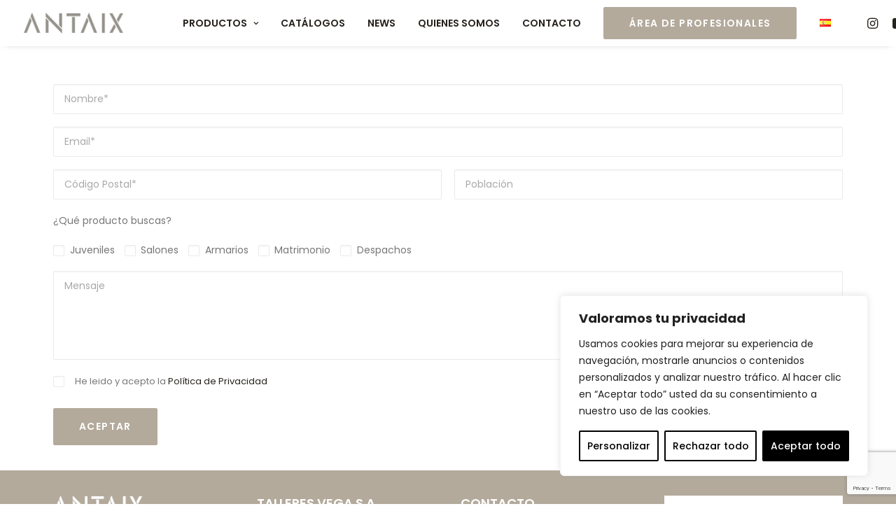

--- FILE ---
content_type: text/html; charset=utf-8
request_url: https://www.google.com/recaptcha/api2/anchor?ar=1&k=6LfEddUpAAAAAAB6t7qYlm2SghXyCZmrmNKZssAp&co=aHR0cHM6Ly9hbnRhaXguY29tOjQ0Mw..&hl=en&v=PoyoqOPhxBO7pBk68S4YbpHZ&size=invisible&anchor-ms=20000&execute-ms=30000&cb=e11e3cg32wzl
body_size: 48577
content:
<!DOCTYPE HTML><html dir="ltr" lang="en"><head><meta http-equiv="Content-Type" content="text/html; charset=UTF-8">
<meta http-equiv="X-UA-Compatible" content="IE=edge">
<title>reCAPTCHA</title>
<style type="text/css">
/* cyrillic-ext */
@font-face {
  font-family: 'Roboto';
  font-style: normal;
  font-weight: 400;
  font-stretch: 100%;
  src: url(//fonts.gstatic.com/s/roboto/v48/KFO7CnqEu92Fr1ME7kSn66aGLdTylUAMa3GUBHMdazTgWw.woff2) format('woff2');
  unicode-range: U+0460-052F, U+1C80-1C8A, U+20B4, U+2DE0-2DFF, U+A640-A69F, U+FE2E-FE2F;
}
/* cyrillic */
@font-face {
  font-family: 'Roboto';
  font-style: normal;
  font-weight: 400;
  font-stretch: 100%;
  src: url(//fonts.gstatic.com/s/roboto/v48/KFO7CnqEu92Fr1ME7kSn66aGLdTylUAMa3iUBHMdazTgWw.woff2) format('woff2');
  unicode-range: U+0301, U+0400-045F, U+0490-0491, U+04B0-04B1, U+2116;
}
/* greek-ext */
@font-face {
  font-family: 'Roboto';
  font-style: normal;
  font-weight: 400;
  font-stretch: 100%;
  src: url(//fonts.gstatic.com/s/roboto/v48/KFO7CnqEu92Fr1ME7kSn66aGLdTylUAMa3CUBHMdazTgWw.woff2) format('woff2');
  unicode-range: U+1F00-1FFF;
}
/* greek */
@font-face {
  font-family: 'Roboto';
  font-style: normal;
  font-weight: 400;
  font-stretch: 100%;
  src: url(//fonts.gstatic.com/s/roboto/v48/KFO7CnqEu92Fr1ME7kSn66aGLdTylUAMa3-UBHMdazTgWw.woff2) format('woff2');
  unicode-range: U+0370-0377, U+037A-037F, U+0384-038A, U+038C, U+038E-03A1, U+03A3-03FF;
}
/* math */
@font-face {
  font-family: 'Roboto';
  font-style: normal;
  font-weight: 400;
  font-stretch: 100%;
  src: url(//fonts.gstatic.com/s/roboto/v48/KFO7CnqEu92Fr1ME7kSn66aGLdTylUAMawCUBHMdazTgWw.woff2) format('woff2');
  unicode-range: U+0302-0303, U+0305, U+0307-0308, U+0310, U+0312, U+0315, U+031A, U+0326-0327, U+032C, U+032F-0330, U+0332-0333, U+0338, U+033A, U+0346, U+034D, U+0391-03A1, U+03A3-03A9, U+03B1-03C9, U+03D1, U+03D5-03D6, U+03F0-03F1, U+03F4-03F5, U+2016-2017, U+2034-2038, U+203C, U+2040, U+2043, U+2047, U+2050, U+2057, U+205F, U+2070-2071, U+2074-208E, U+2090-209C, U+20D0-20DC, U+20E1, U+20E5-20EF, U+2100-2112, U+2114-2115, U+2117-2121, U+2123-214F, U+2190, U+2192, U+2194-21AE, U+21B0-21E5, U+21F1-21F2, U+21F4-2211, U+2213-2214, U+2216-22FF, U+2308-230B, U+2310, U+2319, U+231C-2321, U+2336-237A, U+237C, U+2395, U+239B-23B7, U+23D0, U+23DC-23E1, U+2474-2475, U+25AF, U+25B3, U+25B7, U+25BD, U+25C1, U+25CA, U+25CC, U+25FB, U+266D-266F, U+27C0-27FF, U+2900-2AFF, U+2B0E-2B11, U+2B30-2B4C, U+2BFE, U+3030, U+FF5B, U+FF5D, U+1D400-1D7FF, U+1EE00-1EEFF;
}
/* symbols */
@font-face {
  font-family: 'Roboto';
  font-style: normal;
  font-weight: 400;
  font-stretch: 100%;
  src: url(//fonts.gstatic.com/s/roboto/v48/KFO7CnqEu92Fr1ME7kSn66aGLdTylUAMaxKUBHMdazTgWw.woff2) format('woff2');
  unicode-range: U+0001-000C, U+000E-001F, U+007F-009F, U+20DD-20E0, U+20E2-20E4, U+2150-218F, U+2190, U+2192, U+2194-2199, U+21AF, U+21E6-21F0, U+21F3, U+2218-2219, U+2299, U+22C4-22C6, U+2300-243F, U+2440-244A, U+2460-24FF, U+25A0-27BF, U+2800-28FF, U+2921-2922, U+2981, U+29BF, U+29EB, U+2B00-2BFF, U+4DC0-4DFF, U+FFF9-FFFB, U+10140-1018E, U+10190-1019C, U+101A0, U+101D0-101FD, U+102E0-102FB, U+10E60-10E7E, U+1D2C0-1D2D3, U+1D2E0-1D37F, U+1F000-1F0FF, U+1F100-1F1AD, U+1F1E6-1F1FF, U+1F30D-1F30F, U+1F315, U+1F31C, U+1F31E, U+1F320-1F32C, U+1F336, U+1F378, U+1F37D, U+1F382, U+1F393-1F39F, U+1F3A7-1F3A8, U+1F3AC-1F3AF, U+1F3C2, U+1F3C4-1F3C6, U+1F3CA-1F3CE, U+1F3D4-1F3E0, U+1F3ED, U+1F3F1-1F3F3, U+1F3F5-1F3F7, U+1F408, U+1F415, U+1F41F, U+1F426, U+1F43F, U+1F441-1F442, U+1F444, U+1F446-1F449, U+1F44C-1F44E, U+1F453, U+1F46A, U+1F47D, U+1F4A3, U+1F4B0, U+1F4B3, U+1F4B9, U+1F4BB, U+1F4BF, U+1F4C8-1F4CB, U+1F4D6, U+1F4DA, U+1F4DF, U+1F4E3-1F4E6, U+1F4EA-1F4ED, U+1F4F7, U+1F4F9-1F4FB, U+1F4FD-1F4FE, U+1F503, U+1F507-1F50B, U+1F50D, U+1F512-1F513, U+1F53E-1F54A, U+1F54F-1F5FA, U+1F610, U+1F650-1F67F, U+1F687, U+1F68D, U+1F691, U+1F694, U+1F698, U+1F6AD, U+1F6B2, U+1F6B9-1F6BA, U+1F6BC, U+1F6C6-1F6CF, U+1F6D3-1F6D7, U+1F6E0-1F6EA, U+1F6F0-1F6F3, U+1F6F7-1F6FC, U+1F700-1F7FF, U+1F800-1F80B, U+1F810-1F847, U+1F850-1F859, U+1F860-1F887, U+1F890-1F8AD, U+1F8B0-1F8BB, U+1F8C0-1F8C1, U+1F900-1F90B, U+1F93B, U+1F946, U+1F984, U+1F996, U+1F9E9, U+1FA00-1FA6F, U+1FA70-1FA7C, U+1FA80-1FA89, U+1FA8F-1FAC6, U+1FACE-1FADC, U+1FADF-1FAE9, U+1FAF0-1FAF8, U+1FB00-1FBFF;
}
/* vietnamese */
@font-face {
  font-family: 'Roboto';
  font-style: normal;
  font-weight: 400;
  font-stretch: 100%;
  src: url(//fonts.gstatic.com/s/roboto/v48/KFO7CnqEu92Fr1ME7kSn66aGLdTylUAMa3OUBHMdazTgWw.woff2) format('woff2');
  unicode-range: U+0102-0103, U+0110-0111, U+0128-0129, U+0168-0169, U+01A0-01A1, U+01AF-01B0, U+0300-0301, U+0303-0304, U+0308-0309, U+0323, U+0329, U+1EA0-1EF9, U+20AB;
}
/* latin-ext */
@font-face {
  font-family: 'Roboto';
  font-style: normal;
  font-weight: 400;
  font-stretch: 100%;
  src: url(//fonts.gstatic.com/s/roboto/v48/KFO7CnqEu92Fr1ME7kSn66aGLdTylUAMa3KUBHMdazTgWw.woff2) format('woff2');
  unicode-range: U+0100-02BA, U+02BD-02C5, U+02C7-02CC, U+02CE-02D7, U+02DD-02FF, U+0304, U+0308, U+0329, U+1D00-1DBF, U+1E00-1E9F, U+1EF2-1EFF, U+2020, U+20A0-20AB, U+20AD-20C0, U+2113, U+2C60-2C7F, U+A720-A7FF;
}
/* latin */
@font-face {
  font-family: 'Roboto';
  font-style: normal;
  font-weight: 400;
  font-stretch: 100%;
  src: url(//fonts.gstatic.com/s/roboto/v48/KFO7CnqEu92Fr1ME7kSn66aGLdTylUAMa3yUBHMdazQ.woff2) format('woff2');
  unicode-range: U+0000-00FF, U+0131, U+0152-0153, U+02BB-02BC, U+02C6, U+02DA, U+02DC, U+0304, U+0308, U+0329, U+2000-206F, U+20AC, U+2122, U+2191, U+2193, U+2212, U+2215, U+FEFF, U+FFFD;
}
/* cyrillic-ext */
@font-face {
  font-family: 'Roboto';
  font-style: normal;
  font-weight: 500;
  font-stretch: 100%;
  src: url(//fonts.gstatic.com/s/roboto/v48/KFO7CnqEu92Fr1ME7kSn66aGLdTylUAMa3GUBHMdazTgWw.woff2) format('woff2');
  unicode-range: U+0460-052F, U+1C80-1C8A, U+20B4, U+2DE0-2DFF, U+A640-A69F, U+FE2E-FE2F;
}
/* cyrillic */
@font-face {
  font-family: 'Roboto';
  font-style: normal;
  font-weight: 500;
  font-stretch: 100%;
  src: url(//fonts.gstatic.com/s/roboto/v48/KFO7CnqEu92Fr1ME7kSn66aGLdTylUAMa3iUBHMdazTgWw.woff2) format('woff2');
  unicode-range: U+0301, U+0400-045F, U+0490-0491, U+04B0-04B1, U+2116;
}
/* greek-ext */
@font-face {
  font-family: 'Roboto';
  font-style: normal;
  font-weight: 500;
  font-stretch: 100%;
  src: url(//fonts.gstatic.com/s/roboto/v48/KFO7CnqEu92Fr1ME7kSn66aGLdTylUAMa3CUBHMdazTgWw.woff2) format('woff2');
  unicode-range: U+1F00-1FFF;
}
/* greek */
@font-face {
  font-family: 'Roboto';
  font-style: normal;
  font-weight: 500;
  font-stretch: 100%;
  src: url(//fonts.gstatic.com/s/roboto/v48/KFO7CnqEu92Fr1ME7kSn66aGLdTylUAMa3-UBHMdazTgWw.woff2) format('woff2');
  unicode-range: U+0370-0377, U+037A-037F, U+0384-038A, U+038C, U+038E-03A1, U+03A3-03FF;
}
/* math */
@font-face {
  font-family: 'Roboto';
  font-style: normal;
  font-weight: 500;
  font-stretch: 100%;
  src: url(//fonts.gstatic.com/s/roboto/v48/KFO7CnqEu92Fr1ME7kSn66aGLdTylUAMawCUBHMdazTgWw.woff2) format('woff2');
  unicode-range: U+0302-0303, U+0305, U+0307-0308, U+0310, U+0312, U+0315, U+031A, U+0326-0327, U+032C, U+032F-0330, U+0332-0333, U+0338, U+033A, U+0346, U+034D, U+0391-03A1, U+03A3-03A9, U+03B1-03C9, U+03D1, U+03D5-03D6, U+03F0-03F1, U+03F4-03F5, U+2016-2017, U+2034-2038, U+203C, U+2040, U+2043, U+2047, U+2050, U+2057, U+205F, U+2070-2071, U+2074-208E, U+2090-209C, U+20D0-20DC, U+20E1, U+20E5-20EF, U+2100-2112, U+2114-2115, U+2117-2121, U+2123-214F, U+2190, U+2192, U+2194-21AE, U+21B0-21E5, U+21F1-21F2, U+21F4-2211, U+2213-2214, U+2216-22FF, U+2308-230B, U+2310, U+2319, U+231C-2321, U+2336-237A, U+237C, U+2395, U+239B-23B7, U+23D0, U+23DC-23E1, U+2474-2475, U+25AF, U+25B3, U+25B7, U+25BD, U+25C1, U+25CA, U+25CC, U+25FB, U+266D-266F, U+27C0-27FF, U+2900-2AFF, U+2B0E-2B11, U+2B30-2B4C, U+2BFE, U+3030, U+FF5B, U+FF5D, U+1D400-1D7FF, U+1EE00-1EEFF;
}
/* symbols */
@font-face {
  font-family: 'Roboto';
  font-style: normal;
  font-weight: 500;
  font-stretch: 100%;
  src: url(//fonts.gstatic.com/s/roboto/v48/KFO7CnqEu92Fr1ME7kSn66aGLdTylUAMaxKUBHMdazTgWw.woff2) format('woff2');
  unicode-range: U+0001-000C, U+000E-001F, U+007F-009F, U+20DD-20E0, U+20E2-20E4, U+2150-218F, U+2190, U+2192, U+2194-2199, U+21AF, U+21E6-21F0, U+21F3, U+2218-2219, U+2299, U+22C4-22C6, U+2300-243F, U+2440-244A, U+2460-24FF, U+25A0-27BF, U+2800-28FF, U+2921-2922, U+2981, U+29BF, U+29EB, U+2B00-2BFF, U+4DC0-4DFF, U+FFF9-FFFB, U+10140-1018E, U+10190-1019C, U+101A0, U+101D0-101FD, U+102E0-102FB, U+10E60-10E7E, U+1D2C0-1D2D3, U+1D2E0-1D37F, U+1F000-1F0FF, U+1F100-1F1AD, U+1F1E6-1F1FF, U+1F30D-1F30F, U+1F315, U+1F31C, U+1F31E, U+1F320-1F32C, U+1F336, U+1F378, U+1F37D, U+1F382, U+1F393-1F39F, U+1F3A7-1F3A8, U+1F3AC-1F3AF, U+1F3C2, U+1F3C4-1F3C6, U+1F3CA-1F3CE, U+1F3D4-1F3E0, U+1F3ED, U+1F3F1-1F3F3, U+1F3F5-1F3F7, U+1F408, U+1F415, U+1F41F, U+1F426, U+1F43F, U+1F441-1F442, U+1F444, U+1F446-1F449, U+1F44C-1F44E, U+1F453, U+1F46A, U+1F47D, U+1F4A3, U+1F4B0, U+1F4B3, U+1F4B9, U+1F4BB, U+1F4BF, U+1F4C8-1F4CB, U+1F4D6, U+1F4DA, U+1F4DF, U+1F4E3-1F4E6, U+1F4EA-1F4ED, U+1F4F7, U+1F4F9-1F4FB, U+1F4FD-1F4FE, U+1F503, U+1F507-1F50B, U+1F50D, U+1F512-1F513, U+1F53E-1F54A, U+1F54F-1F5FA, U+1F610, U+1F650-1F67F, U+1F687, U+1F68D, U+1F691, U+1F694, U+1F698, U+1F6AD, U+1F6B2, U+1F6B9-1F6BA, U+1F6BC, U+1F6C6-1F6CF, U+1F6D3-1F6D7, U+1F6E0-1F6EA, U+1F6F0-1F6F3, U+1F6F7-1F6FC, U+1F700-1F7FF, U+1F800-1F80B, U+1F810-1F847, U+1F850-1F859, U+1F860-1F887, U+1F890-1F8AD, U+1F8B0-1F8BB, U+1F8C0-1F8C1, U+1F900-1F90B, U+1F93B, U+1F946, U+1F984, U+1F996, U+1F9E9, U+1FA00-1FA6F, U+1FA70-1FA7C, U+1FA80-1FA89, U+1FA8F-1FAC6, U+1FACE-1FADC, U+1FADF-1FAE9, U+1FAF0-1FAF8, U+1FB00-1FBFF;
}
/* vietnamese */
@font-face {
  font-family: 'Roboto';
  font-style: normal;
  font-weight: 500;
  font-stretch: 100%;
  src: url(//fonts.gstatic.com/s/roboto/v48/KFO7CnqEu92Fr1ME7kSn66aGLdTylUAMa3OUBHMdazTgWw.woff2) format('woff2');
  unicode-range: U+0102-0103, U+0110-0111, U+0128-0129, U+0168-0169, U+01A0-01A1, U+01AF-01B0, U+0300-0301, U+0303-0304, U+0308-0309, U+0323, U+0329, U+1EA0-1EF9, U+20AB;
}
/* latin-ext */
@font-face {
  font-family: 'Roboto';
  font-style: normal;
  font-weight: 500;
  font-stretch: 100%;
  src: url(//fonts.gstatic.com/s/roboto/v48/KFO7CnqEu92Fr1ME7kSn66aGLdTylUAMa3KUBHMdazTgWw.woff2) format('woff2');
  unicode-range: U+0100-02BA, U+02BD-02C5, U+02C7-02CC, U+02CE-02D7, U+02DD-02FF, U+0304, U+0308, U+0329, U+1D00-1DBF, U+1E00-1E9F, U+1EF2-1EFF, U+2020, U+20A0-20AB, U+20AD-20C0, U+2113, U+2C60-2C7F, U+A720-A7FF;
}
/* latin */
@font-face {
  font-family: 'Roboto';
  font-style: normal;
  font-weight: 500;
  font-stretch: 100%;
  src: url(//fonts.gstatic.com/s/roboto/v48/KFO7CnqEu92Fr1ME7kSn66aGLdTylUAMa3yUBHMdazQ.woff2) format('woff2');
  unicode-range: U+0000-00FF, U+0131, U+0152-0153, U+02BB-02BC, U+02C6, U+02DA, U+02DC, U+0304, U+0308, U+0329, U+2000-206F, U+20AC, U+2122, U+2191, U+2193, U+2212, U+2215, U+FEFF, U+FFFD;
}
/* cyrillic-ext */
@font-face {
  font-family: 'Roboto';
  font-style: normal;
  font-weight: 900;
  font-stretch: 100%;
  src: url(//fonts.gstatic.com/s/roboto/v48/KFO7CnqEu92Fr1ME7kSn66aGLdTylUAMa3GUBHMdazTgWw.woff2) format('woff2');
  unicode-range: U+0460-052F, U+1C80-1C8A, U+20B4, U+2DE0-2DFF, U+A640-A69F, U+FE2E-FE2F;
}
/* cyrillic */
@font-face {
  font-family: 'Roboto';
  font-style: normal;
  font-weight: 900;
  font-stretch: 100%;
  src: url(//fonts.gstatic.com/s/roboto/v48/KFO7CnqEu92Fr1ME7kSn66aGLdTylUAMa3iUBHMdazTgWw.woff2) format('woff2');
  unicode-range: U+0301, U+0400-045F, U+0490-0491, U+04B0-04B1, U+2116;
}
/* greek-ext */
@font-face {
  font-family: 'Roboto';
  font-style: normal;
  font-weight: 900;
  font-stretch: 100%;
  src: url(//fonts.gstatic.com/s/roboto/v48/KFO7CnqEu92Fr1ME7kSn66aGLdTylUAMa3CUBHMdazTgWw.woff2) format('woff2');
  unicode-range: U+1F00-1FFF;
}
/* greek */
@font-face {
  font-family: 'Roboto';
  font-style: normal;
  font-weight: 900;
  font-stretch: 100%;
  src: url(//fonts.gstatic.com/s/roboto/v48/KFO7CnqEu92Fr1ME7kSn66aGLdTylUAMa3-UBHMdazTgWw.woff2) format('woff2');
  unicode-range: U+0370-0377, U+037A-037F, U+0384-038A, U+038C, U+038E-03A1, U+03A3-03FF;
}
/* math */
@font-face {
  font-family: 'Roboto';
  font-style: normal;
  font-weight: 900;
  font-stretch: 100%;
  src: url(//fonts.gstatic.com/s/roboto/v48/KFO7CnqEu92Fr1ME7kSn66aGLdTylUAMawCUBHMdazTgWw.woff2) format('woff2');
  unicode-range: U+0302-0303, U+0305, U+0307-0308, U+0310, U+0312, U+0315, U+031A, U+0326-0327, U+032C, U+032F-0330, U+0332-0333, U+0338, U+033A, U+0346, U+034D, U+0391-03A1, U+03A3-03A9, U+03B1-03C9, U+03D1, U+03D5-03D6, U+03F0-03F1, U+03F4-03F5, U+2016-2017, U+2034-2038, U+203C, U+2040, U+2043, U+2047, U+2050, U+2057, U+205F, U+2070-2071, U+2074-208E, U+2090-209C, U+20D0-20DC, U+20E1, U+20E5-20EF, U+2100-2112, U+2114-2115, U+2117-2121, U+2123-214F, U+2190, U+2192, U+2194-21AE, U+21B0-21E5, U+21F1-21F2, U+21F4-2211, U+2213-2214, U+2216-22FF, U+2308-230B, U+2310, U+2319, U+231C-2321, U+2336-237A, U+237C, U+2395, U+239B-23B7, U+23D0, U+23DC-23E1, U+2474-2475, U+25AF, U+25B3, U+25B7, U+25BD, U+25C1, U+25CA, U+25CC, U+25FB, U+266D-266F, U+27C0-27FF, U+2900-2AFF, U+2B0E-2B11, U+2B30-2B4C, U+2BFE, U+3030, U+FF5B, U+FF5D, U+1D400-1D7FF, U+1EE00-1EEFF;
}
/* symbols */
@font-face {
  font-family: 'Roboto';
  font-style: normal;
  font-weight: 900;
  font-stretch: 100%;
  src: url(//fonts.gstatic.com/s/roboto/v48/KFO7CnqEu92Fr1ME7kSn66aGLdTylUAMaxKUBHMdazTgWw.woff2) format('woff2');
  unicode-range: U+0001-000C, U+000E-001F, U+007F-009F, U+20DD-20E0, U+20E2-20E4, U+2150-218F, U+2190, U+2192, U+2194-2199, U+21AF, U+21E6-21F0, U+21F3, U+2218-2219, U+2299, U+22C4-22C6, U+2300-243F, U+2440-244A, U+2460-24FF, U+25A0-27BF, U+2800-28FF, U+2921-2922, U+2981, U+29BF, U+29EB, U+2B00-2BFF, U+4DC0-4DFF, U+FFF9-FFFB, U+10140-1018E, U+10190-1019C, U+101A0, U+101D0-101FD, U+102E0-102FB, U+10E60-10E7E, U+1D2C0-1D2D3, U+1D2E0-1D37F, U+1F000-1F0FF, U+1F100-1F1AD, U+1F1E6-1F1FF, U+1F30D-1F30F, U+1F315, U+1F31C, U+1F31E, U+1F320-1F32C, U+1F336, U+1F378, U+1F37D, U+1F382, U+1F393-1F39F, U+1F3A7-1F3A8, U+1F3AC-1F3AF, U+1F3C2, U+1F3C4-1F3C6, U+1F3CA-1F3CE, U+1F3D4-1F3E0, U+1F3ED, U+1F3F1-1F3F3, U+1F3F5-1F3F7, U+1F408, U+1F415, U+1F41F, U+1F426, U+1F43F, U+1F441-1F442, U+1F444, U+1F446-1F449, U+1F44C-1F44E, U+1F453, U+1F46A, U+1F47D, U+1F4A3, U+1F4B0, U+1F4B3, U+1F4B9, U+1F4BB, U+1F4BF, U+1F4C8-1F4CB, U+1F4D6, U+1F4DA, U+1F4DF, U+1F4E3-1F4E6, U+1F4EA-1F4ED, U+1F4F7, U+1F4F9-1F4FB, U+1F4FD-1F4FE, U+1F503, U+1F507-1F50B, U+1F50D, U+1F512-1F513, U+1F53E-1F54A, U+1F54F-1F5FA, U+1F610, U+1F650-1F67F, U+1F687, U+1F68D, U+1F691, U+1F694, U+1F698, U+1F6AD, U+1F6B2, U+1F6B9-1F6BA, U+1F6BC, U+1F6C6-1F6CF, U+1F6D3-1F6D7, U+1F6E0-1F6EA, U+1F6F0-1F6F3, U+1F6F7-1F6FC, U+1F700-1F7FF, U+1F800-1F80B, U+1F810-1F847, U+1F850-1F859, U+1F860-1F887, U+1F890-1F8AD, U+1F8B0-1F8BB, U+1F8C0-1F8C1, U+1F900-1F90B, U+1F93B, U+1F946, U+1F984, U+1F996, U+1F9E9, U+1FA00-1FA6F, U+1FA70-1FA7C, U+1FA80-1FA89, U+1FA8F-1FAC6, U+1FACE-1FADC, U+1FADF-1FAE9, U+1FAF0-1FAF8, U+1FB00-1FBFF;
}
/* vietnamese */
@font-face {
  font-family: 'Roboto';
  font-style: normal;
  font-weight: 900;
  font-stretch: 100%;
  src: url(//fonts.gstatic.com/s/roboto/v48/KFO7CnqEu92Fr1ME7kSn66aGLdTylUAMa3OUBHMdazTgWw.woff2) format('woff2');
  unicode-range: U+0102-0103, U+0110-0111, U+0128-0129, U+0168-0169, U+01A0-01A1, U+01AF-01B0, U+0300-0301, U+0303-0304, U+0308-0309, U+0323, U+0329, U+1EA0-1EF9, U+20AB;
}
/* latin-ext */
@font-face {
  font-family: 'Roboto';
  font-style: normal;
  font-weight: 900;
  font-stretch: 100%;
  src: url(//fonts.gstatic.com/s/roboto/v48/KFO7CnqEu92Fr1ME7kSn66aGLdTylUAMa3KUBHMdazTgWw.woff2) format('woff2');
  unicode-range: U+0100-02BA, U+02BD-02C5, U+02C7-02CC, U+02CE-02D7, U+02DD-02FF, U+0304, U+0308, U+0329, U+1D00-1DBF, U+1E00-1E9F, U+1EF2-1EFF, U+2020, U+20A0-20AB, U+20AD-20C0, U+2113, U+2C60-2C7F, U+A720-A7FF;
}
/* latin */
@font-face {
  font-family: 'Roboto';
  font-style: normal;
  font-weight: 900;
  font-stretch: 100%;
  src: url(//fonts.gstatic.com/s/roboto/v48/KFO7CnqEu92Fr1ME7kSn66aGLdTylUAMa3yUBHMdazQ.woff2) format('woff2');
  unicode-range: U+0000-00FF, U+0131, U+0152-0153, U+02BB-02BC, U+02C6, U+02DA, U+02DC, U+0304, U+0308, U+0329, U+2000-206F, U+20AC, U+2122, U+2191, U+2193, U+2212, U+2215, U+FEFF, U+FFFD;
}

</style>
<link rel="stylesheet" type="text/css" href="https://www.gstatic.com/recaptcha/releases/PoyoqOPhxBO7pBk68S4YbpHZ/styles__ltr.css">
<script nonce="-dIRYIvazWGI8b7IZLUpNg" type="text/javascript">window['__recaptcha_api'] = 'https://www.google.com/recaptcha/api2/';</script>
<script type="text/javascript" src="https://www.gstatic.com/recaptcha/releases/PoyoqOPhxBO7pBk68S4YbpHZ/recaptcha__en.js" nonce="-dIRYIvazWGI8b7IZLUpNg">
      
    </script></head>
<body><div id="rc-anchor-alert" class="rc-anchor-alert"></div>
<input type="hidden" id="recaptcha-token" value="[base64]">
<script type="text/javascript" nonce="-dIRYIvazWGI8b7IZLUpNg">
      recaptcha.anchor.Main.init("[\x22ainput\x22,[\x22bgdata\x22,\x22\x22,\[base64]/[base64]/[base64]/[base64]/cjw8ejpyPj4+eil9Y2F0Y2gobCl7dGhyb3cgbDt9fSxIPWZ1bmN0aW9uKHcsdCx6KXtpZih3PT0xOTR8fHc9PTIwOCl0LnZbd10/dC52W3ddLmNvbmNhdCh6KTp0LnZbd109b2Yoeix0KTtlbHNle2lmKHQuYkImJnchPTMxNylyZXR1cm47dz09NjZ8fHc9PTEyMnx8dz09NDcwfHx3PT00NHx8dz09NDE2fHx3PT0zOTd8fHc9PTQyMXx8dz09Njh8fHc9PTcwfHx3PT0xODQ/[base64]/[base64]/[base64]/bmV3IGRbVl0oSlswXSk6cD09Mj9uZXcgZFtWXShKWzBdLEpbMV0pOnA9PTM/bmV3IGRbVl0oSlswXSxKWzFdLEpbMl0pOnA9PTQ/[base64]/[base64]/[base64]/[base64]\x22,\[base64]\\u003d\x22,\x22wo07JsK6cVIdEMKEdsO5woY9TsK+QhvCmcKdwrTDr8OaJ8O5QxTDm8Kmw5zCiyXDscKjw5dhw4o0wqvDmsKfw7wXLD8CaMKfw54Uw6/[base64]/DpTjCnMOgw7VJIkLCjCnCjGlgwoxVw5J3w7dRS3tOwrkDD8OLw5l6wqpsEXzCkcOcw7/DicOHwrwSVTjDhhwFIcOwSsOIw78TwrrCksOLK8ORw4TDq2bDsSzCiFbCtHfDlMKSBEbDuQpnBmrChsOnwpnDh8Klwq/CkcO3wprDkDx9eCx1wpvDrxldY2oSB1spUsOcwpbClREFwo/Dnz1KwopHRMKuNMOrwqXCscO5RgnDncKXEVI8wofDicOHVwkFw49dc8Oqwp3Dg8Opwqc7w7Nrw5/Cl8KcCsO0K2kYLcOkwpozwrDCucKZXMOXwrfDh3zDtsK7aMKyUcK0w4Jxw4XDhTpqw5LDnsO8w4fDklHCl8OndsK6JkVUMzgFZxNew5toc8K1CsO2w4DCrMOBw7PDqxXDlMKuAmLCsELCtsOiwo50Gxsgwr10w6ZSw43CscOpw6rDu8KZRMOyE3UQw6IQwrZswo4Nw7/[base64]/[base64]/[base64]/[base64]/CghwLUsKmYMOYwqTCsHxRQynDl2NtWsKWTMKDw69yeAfCjsK8SxNvG1t/[base64]/[base64]/Z8KXYlfDn8KWcm3DnMK3w5JQCF91O8OgF8KJGj95EXPDukbCsA88w7zDosK2woNIcQDCrWtwP8K/w7/Cmw/[base64]/DHIHY8OhHcKJD0vChcOqMxYhOsOewq9QDGfDqXtpw5o+W8KwGnQJw6fDu1bDlcK/wrMyDMOLwoXCpG0qw6FeSMOjPk3CnVfDuFIPTSDCmsODwrnDvCMHeU8NIMONwpAwwrJPw5/[base64]/[base64]/CiMKAA8O+SsOmU8OwwpbCiG3DjndGwonCgl9QLx1wwr5iR008wqbComfDs8K4K8OpKMOJLMO9w7bCo8KaQ8Kswq3CmsOdO8Opw5rCjsOYEyrDgnLCvHbDiA4mbTgawpTDjw7CuMOVw47CnMOowohDb8KIwqtKOhp8w6Zbw7RTw6PDmXxUwqLChhIDMcOzwpbCi8K3RA/CusOWLsKZGsKrKkoVbHPDscKTS8Knw559w7bClRxSwrsyw5DClcKzS2BqRzEbwrvDhTbCo0XCnnbDncO+O8KEwrHDqCTDocODZDDDtUd2w4QxGsKHwonDssKaKMOmwq/Du8KJGWTCqF/CvCvCvHvDlg8Aw44idMKjZMO7w6V9ecOowqDDusK7w6YPV3DDq8OnB2plBMOSQ8OJByTCoUPDkMOUw7wpOkHCtidLwqQ4LcOBWEFTwrvCj8OBC8KNwr/DkytREcKOci4DacKTYiPDpsK3c27DiMKlwqBZLMK1w6LDuMORFX4Kfx/DqVE5T8KEcijCpMOTwrrCoMOiP8KGw61RZsKwesK7TzA2IBvCrzt7w6xxwrnDkcOWV8KAfsOSXHRfZAvCmA0NwrXCvnLDvD9leRg2w4xRVsK8w5N/bh/Cl8O8PcKka8Opb8KPWWFXPzDDgUXDj8O+UsKcX8Ofw63ChTDCncOXTjYQHW3CgsKvX0wTfEAFJcKOw63DjBTCrBfDrDwQwo8GwpXDgS/CihoHUcOLw7PDlm/Cp8KUdx3CvSRIwpTDq8OYwodNw6U1Y8ONwqLDvMOTPk19bD3CkBALwrwcwpRHMcKew4nDtcO0w5YEwqkMfXtGY0zDksK+GTnCnMOlT8OMDi7CgcK0wpXDqcOuO8KSwoY6VVUdwqfDq8OTfVzCocO/[base64]/CosO1w6pBVATCjMO6wrw/VsKudh1UFcKAJD9Zw6tzP8OaAC1eX8OewoBGHcKlQTXCl1cUwqdTwqbDicK7w7jCvXLDt8K7YMK6wrHCv8OudjXDnsKVwqrCuhHCuFo3w7DDgFwkw5FuPCrCkcK0w4bDmmPCpzbChcOPwrkYw4NKw6YHwoctwp3DmyluDsOJMsOSw6LCoy5Jw49XwqgPdMOMwp/[base64]/w5Vvw4nDqcOqDUDCt1N/wpvDsBoiHmUtCMKFVsK1TTRCw4nCrFhjw7TCpCp0e8K2SyHCk8OXw5MKwq9twrsTw7zChsK/[base64]/KmB1w5QmG37DuMKiwrVtYsKiEsO8w4vDgCTCjSnDmDxRBsKiMsOTwo3DgH7DgzpKdDrDvT01w7xFw6RHw7HCokDDosOEMxzDmMOWwolkHMKywrTDmFfCvMK2wp0nw5Aad8KMIMOAEcKBYsKRPMOjc0TCmmDChcOnw4vCtiTCtxsAw4MvH1/DsMKzw5LDkcOjcGXDjR/DjsKGw53DhX1Hd8K3w5d1w4fDhDjDuMK2w7oMwp80KGHDsxB/Yi3DgcKiesOURMORwqrCsz11YsOsw5t0w4PCtVxiI8KhwrElwpXDvMK9w6l/wpwpOyplwpw2YkjCjMO8woVXw5bDty4QwoUcUQdbXHDCjn5twp3DhcKfecKNH8OmT1vCu8K1w7DDqMKvw7VGwqVGPyHDpzHDtg9jwqXDiX06CzLDrHtBTAAsw6bDkMKow7NVw7bClMKoKMOmAcKyCsOQIkJ4wpfDhR3CtEnDu0DChF/Cu8O5DsOqXTUbLk1QHMKEw4NNw6pOQcKAw7bCpjYrKjoMw53CpBwLWTLCvDNmwrLCgx8kFsK4bMKTwozDhE1TwrMyw5DCucKcwoPCpBsMwotMwqtLwoXDowZ+w7sAGwoTwrA+MMORw6jDpmMcwrgMDMOdw5LCn8ODwobDpkN8TVAxOj/CvcKWeyLDlB9jfsOlBcO9woopw7vDscO2HhhxYMKOW8OgQcOvw680wpbDoMO6HMKQLMOiw7UxRSZIw54/wqVIfDwtPGjCtcK8R2nDiMO8wrHCkhjDpMKLwqXDsD87fjAOw7vDk8OBHWUYw5QBHCEhBCHDkBc5wrXCh8OcJW8Ib0YJw57Cgw/CuxLClsKYw6LDvwFBw75vw4MAIMOLw47DkF98wqMkKDpmw7sGMcO1Kj3DjCgWw7cXwqLCjnhkaTt7wpQDLcOPHn1VMcKfXcKVFjRUwqfDlcKZwo1rGHHDlDLDoG3CsnBQPE7CtS/CjsK/JMODwqwzeiUQw5RkMynCjRJ6fzwFHx9qDQIVwqFQw4trw4xZGMK5CsKybkTCrQZLMjLCkcOXwovDksOxwrR6b8OsJkzCrHHDr05LwqdFXsOuDRBiw6s2wp7DtcOgwrZHelMbw402HmbDqcK1AxQAZlJrXUhkaiN2wqJ/w5bCrQ8ow7cNw4BHwowAw7lPwp06wr4/[base64]/DvsKEe8O0w5R1EsKFNMKIwpIKwo4rTMKOw6MOwqzCrngAUWEww7vCqDbDm8K1JDLChsKxwrktw5PChVzDoRIvw6QxKMKtwosawpUJDm7CocKvw7B1wr/DsibCnG98BETDu8OnLiYBwoY5woprbz/DmDLDpcKLw5AGw5zDqXkWw6sGwoF7OF3CncKqwoMbwoswwqdMwpVlw6RmwrgeclwgwqvCq17DscK5wrTCvXoGDMK4worDmsKrK3E7PC3ChMK/[base64]/Du0PDnGvCuHXDoX0oBiTCosKCw4p+LsKtGDxWw5sJw7kAwo7DjCMyQMOdw5XDisKcwprDhsKCZcKXMcOXXMOjMMK4RcKcw73CjcKyfcK2ZjBbwrvClMKXIMKBf8OzfTnDjDXCscOlwp/DgcOxFn1Iw4rDmsKDwqVnw7nCrMOMwqzDi8K1DFDDpkvCj3HDl1bCqMOoEUHDinkvB8ODwoA1IsOfFMObw4lBw6nDsXDDigEEw6rCm8OBw5AIR8K9GDUDesO6GV/Cph3DjsOAWxgAf8KzdzkdwrgXY3DDvEIeK1LCocOnwoQ/ZnnCiX/CgWrDhCYqw6lPw6nDlcKCwoLCh8Kgw77DvhXCgsKhBUXCj8ObC8KCwqI7O8KLdsOyw6Uww44HMj/DpAfDkE0NPcKIGEDCqQ3Dq1U1dRRSw4QBwoxkwrkUw6fDqjfCi8K2w6AwVMK1D3rChQ4Pw7/DrsOZWWRNdsOjF8OcH1PDusKUNhFkw48cHsKjacK2EFZ7K8OFwpvDk0Vbwq49woLCrmPCpxnCqQQSaVrDucORwpnCh8KpbxTCoMO5EgovRCEWworCmMO1OMKNHm/Cu8KxPlR0YCtfw4I2cMKMwoXCt8O2wq1cdMKiEG0qwpfCpWF/WcKyw6jCrgw/CxJfw63DoMO0c8OzwqTClxUmRsKidA/[base64]/CviPDs8OswqF+wrzCrcOaFTrDsw7ClyHDmsOnwpXCjiTCs0lVw7kyI8KjesO4w6LDqBjDix/DoD7DsRB1HlgNwrc7w5/Cmh8TT8OnMMO5w7ZMZTMfwrAGfibDhiHDi8OEw6nDlMK1wog1wo5ow7J+ccObwoouwrXDlMKtw7wew7jCq8OBAsOJK8OtGcOiaRwNwokzw5BRBsOZwqMAUhbDgsK4Y8KPZg/Cp8OPwpPDiwDCoMK2w6VNw4kRwrQTw7LClwMAJsKgUUdNAMK8w6RNEQBbwobChRHCugZPw6PDgX/Dsk3CoE5bw6czwpPDvWJTL2DDjXTCkMK2w61Rw5BOBMK+w6zDpiDDncKIwq0Ew4/DlcO0w4bCpgzDiMKqw7E2Q8OKRg3CocKUw5x1KD54w7xbEMO5wq7CuCHDs8KJw4LDjUvCkMOHLErDv1fDp2LCi0QxJ8KbSsOsecKOVMOEw5N2c8Ked2NYwodqEcKIw7nDsDcBQkR/XARhw6DDtMOuw6U8VMKyYRIaaCxDfcKxKFJcNDRALRYVwqRpX8Knw7EJw7rCvcOpwrshR3tnY8KIw6pQwozDjsOCf8OXeMO9w6zCqsKcAFYfwoDChMKMIcKSasKlwq/[base64]/Du8Ojc2TDi8KxGWHDlMKsNhnCsCPDmgTDtw3DiSrDtWAsw6fCqsOLVcOiw6IHwo87wrrCucKODksNLjR7wprDi8Kawos7wojCt3nCpx8qMlfChcKAewHDuMKTWxzDtcKCcmPDnjbCq8OxLyXCryvDgcKRwqRyWcO4CFtnw5JBwr/CmsK3w6t4ISoOw5PDmMKELcO3wpzDssOMw4Viw68MDRYfKV/DgcKnbUfDgcOdwpPCu2TCuAvCm8KtPsOdw6pYwrHCmXl7IB0Lw7zCtTrDu8Krw6HCvHEvwrZfw5Fvd8KowqrCqsOHFcKfwoNiw6lew4MXSWVRMC7ClnvDsUbCsMO7NMOrKTMOw75HEMOjbSdhw6HDrsKgV0TCkcKlIWdbZMKUe8OYFH/CsVAsw4kyAnrDuVkXDzXDvcK9CsODwp/Dh0UdwoYJw5MRw6LDgiUIw5nDqMK+w6ZXwrjDgcKmw7YtesOKwqzDkh83P8K3HMO/XAsNw7l0bRPDo8K+WsK9w7U7a8KtayTDrV7Cp8Olwr/CpcKZw6R9GMKyDMK8wqTDnsOBw7Vow4XCux3CkcO8w7w0dikQN0sHwqHCk8KrU8OZYsO2Mx3CkwLCl8OVw4MDwrNbP8OMRUh5wqPCh8O2cUxLKiXCtcK6SyTDlXcSU8OYAMKrRykbwpzDp8KYwr/[base64]/w6xfw4zChMO1w6DCuhDDkcKxwrLCuMKywpwAf8OeH3HDi8O0IsKtQsO6w4TDvhNDw5VVwpt1VcKaFBrDtsKVw6bCjnbDpcOSw4zCs8OxTjBxw4DCusKTwpvDk2Zow6VcasKOwr4tJsONwod/wqF6YH5YI2PDkTB6PlpUw4Y+wrDDvMKmwr3DlhZUwppBwqQwDVAuwpfDncO2XsOyDsOgKsKoMEVFwq9ewpTChnnDjCTCs0gDJsKEw758CcOZw7ZrwqDDmRLCvGMGwr7DrsKww4rCvMKKD8OBw5DCksK+wrVpP8K2aWhCw7DCjsKOwp/CsGgFJBc9AMKVEWXDicKvWSPDtcKaw6fDpMKYw6DCksKGUMO8wrzCo8K5ScK6A8K+wrcpUV/CuTwSWcKAw6fClcKpUcOFBsO8w40BU3DCvznCgSodI1BBTgMuD2Mqw7IAwqYlw7zCgcKHIMOCw7PDmU4xP3cZAMKRKATCvsKmwrHCpcOlf3XCgMOocknDi8KDGG/DvCFPwp7CoS4bwpbDmGlaewvCmMOJZlVacBVCw4zDj2ZxVxwswqFnDsOxwpMQW8KRwo0/w4EGXMKYwr/[base64]/CtA/ChcO5VxzDhnhrw5TCgDMcw4/CoMKsw5nChDTCqMOKw5BBwrzDgVrCjcKcK0cJworDkTjDj8KDV8KoW8OAGRzDrFFFJ8KEdcK2HhzCm8Kdw5dgKyHDgFQMb8Khw4PDvMKEAcK/McONM8KQw5fDvETDgB3CpcK3acKnwpUnwo7DkQxGUk7DvDXCm1NRdmRtwprDpHTCicOMFBPDg8KOW8KdV8KCb1zCi8KhwqHDisKrDBzCu2LDtVwXw4PCusK+w4/CmsKiwoBtQh/Cn8OiwrZxF8Opw6/[base64]/CjA/DqcOWXcOObsOGJMO/wrDCgMOPFCLDtVtPw6J5wpo9wq3CtcKhwotPwqDCh3c9XkAHwoxsw4fDlFTDo1lQwrvCow5LK0HCjitZwrXDqgbDm8OxR1hjAMOzwrXCr8Kkw7QpG8Ksw5PCuBjClx7DomQZw7lAaF09w4Nrwqsmw5kODcKtbwHCkMOvZB/[base64]/KC/DqsOENAXDtsO3w6XDs8Oow7bCg8KTDsKXA3HDqsK+KcKVwrU+eD/DlsOTwpQ/YMKWwqDDmwQnXcOuZsKQwrTCtcORP37CrcOwNsK8w7XDjCTCmAXDmcO8OCw8w7TDlcO/Zh8Vw6Evwo04E8KAwo4WLcKowoHDq2jCn1UOQsKPw4fCvnhQw7LCoDh+w7RLw7RvwrIeMRjDs0HChljDtcKRa8OqDcKnwpzCjcKvw7scwrHDg8KAT8OZw6pXw7VSbw1IKSQ1w4LCpsKSLlrDj8KoSMK/AsOYImzCtcONwpfDr0YeXg/DqcKedMO8wo0KQhHCr2pPwpvDnxjCgHzDlMO6EcOLQH7DgSTDvTnClcOBwozCjcOzwofDtzsxw5HDt8KXAsKZw5QIcMOmUMKTw7kPCMKjwoxMQsKvw7vCuwwMAjjCocO7bih2w4hXw53Ct8KSPcKIwptew63ClMO9WFIvMsK0CMONwr7CsVvChsKKw5vCssOoPMOTwq/Dn8K6NgXDvsOnB8OUw5AIChMYE8Osw5xiPMORwo3CoQvCl8KuR07Dtn/DpcKOIcKTw7rDhMKOw5Ucw5cvwrUsw7sxwpHDrW9kw4nCnsOVQ211w6wRwp87w74Nw4leHcKkwofDpy97GcKMfcOOw47DiMKdHA3Cog/CgMOKAMKHf1nCvMO4wp/DtcOecCLDtVgnwowNw4PClHVOwo0+bw/DicKnKMOXwoLCrxAjwroFB2LCkjbCliYpG8KvBjDDkxXDimTCk8KPUcKkbWTDsMOJGwZMa8ONV3LCssKKasO/ccOYwodtRCXDqsKsLsONIcOhwoXDkcKiwrbDtWHCs0EANsO9Wz7DoMO9w7dXwpbCkcKyw7rCiR4Dwps7wrjCj2zDvQltRQFuH8O3w4bDt8KkWsK8P8OVF8ObfHMDbzhtXMKWwoNvHz7DgcKrw7vCsF0kwrTCn190d8K7fQjCisK7w5PDm8K/XAldTMKWN0XDqgVqw4fDgsOQEcOQwojDtijCuwjDuFjDkwLCs8ONw5nDo8Okw6AhwrjDh2PDosKUBlFaw5MBwqfDvMOHwr/CpcOewop8woXDl8O8L1TCuzzCk1tgTMOAQMOJM1pUC1nDvXMxw5YjwozDiBU/wpMewo99KRPDqMK0wqTDmMONRsO9EsOVQFzDrk3Dh1TCosOSCGLCt8KwKR0/w4vCs0bCncKIwo3DojfDlik8wqxbecOLbk9hwqEiIATCu8Khw7w/[base64]/Dk8OVwqPDvMKXwq/[base64]/DvUfCpMOTd0bCssO7esOpwrjDhlHDuMOYw5fDoCtQw4Utw7vCo8KiwpHCr3RxJWzCi2jDvcKtecK5HBVdZjs8dMKawqV+wpfCni4kw6dVwr5NEkZRw6k0ByvDgX7DlzR9wrJZw5zDtsK4XcKTEBs8wprCt8OLESh/wrsAw5hWeCbDm8Oaw5xQY8OBwp/CihQOMcOtwp7DkGdqw7NDJcOCA3XCtVTCv8OGw4JBw5/CkMKjw6HCkcK/fGzDpMOMwq0bFMO8w5TCnVoDwphSGwU+w5Zww7vDgcOTQDciw5RMw5PDmsOeNcORw41Yw50IXsKdwo49wrTDhh8BexNRw4Njw7zDo8K4wqzCqm53wrAow4/DiUXDrMOlwroaasOtHCDClkMiXlHDmMO0DsKhw5VhdmLCm1xJZsOrwq7CssKNw77CicKAwq3CgsOYBDLCjMKjXcK9wpjCiTdnIcOxw57CgcKHwpjCpV/[base64]/[base64]/JQYQQmbDh23DixrCnMOse8KmVjk/U8Oyw6VND8KXPsObwrBUOcKTwoHDjcKFwrc/W14PZlQCwojDlBAmRsKbYH3Dp8OGW3jDojPDnsOMw7k9w6XDocOFwq0OVcKaw6Ubwr7Dp2fCjsOxw5USa8OrRBrCgsOpThxtwoVQRUvDosKNw7bDmMOawrhffMO9IXgOw6Mfw6lPwoPDsj9YEcOPwo/Dn8Ohw5rDgMKlwpTDkwIfwpjCqMKCw4RCK8OmwqlRw6zCsSbCp8Ohw5HCoiIVwqxFw7jCr1PCrsKqwro5cMOawpvCpcOBZT3DlD17w7DDp0pBUMKdw4kmFhrDjMKlfj3CkcOeRsOKDsKMB8OtITDCksK4woTClcKlwoHCgBBcwrN/w5tsw4IlX8Oxw6QwGnbDl8OdO3rDuT8pB182blfCocKOw4TCuMKnwqzDtWTCgTVwPzXCgGl1FMKMw73DksOZwrDDmMO8GMODSijDn8K1w70Ew4h+BcO/[base64]/[base64]/[base64]/Ct2vCpgRFw4DClsKlfVpuw7QZw7fCj0IbeMOuVMOpTMOveMOtwrrDvE/DqcOow7fDrFQJEsKEJ8O+RkDDlAV5asKQU8KfwrzDj2UlQwPDjsO3wovDuMKrw4Q+LB/[base64]/OGDDuGzCrQFlw6piw5LDsj3Cg0jCq2TDmk17RMOcKMKHOsK4WH3CksOswrdYw7rDlMOcwo7CpMORwpTCh8OYwrXDsMOtwpgMblIpFknCvMKcOllxwp0Sw4sAwr/CkTvCiMOie33CgVzCk1PDjWhZR3bDnSJ2KzoawqN+wqUjazLCvcOtw7bDtcObHxx0w6h+B8K3w4Yxw4heTcKMw7PCqDA8w6ljwq/[base64]/CpCJuITY4QT/CvTzDp1vDn2NoOcOlwrlrwqPDvA3CisKxwpXDk8KsbGbCicKvwpgewojCocKgwq8LU8KJcMOdwrzDu8OSw415w4kxLcKtwq/CrsOFDMKHw5MrCsKywrsuXyLDrzfCtMO6VMOINcOJwqLDlUMPTMOiDMOowr84woNlw5VfwoBAPsKZITHCog88w4oSOiNPGUfClcKHwq4QcsOZwr7DpsOcw5NcVyJrMsOJw4R9w7UBCwUCZ2DCl8KVG3DDrMOBw5kFDiXDj8K7wo/CrWPDjCfDrcKtbFLDhl48NU7Dt8ObwofCjMKvfMO+DkFrwrM9w6/CksOgw6bDvi1CRnF4GgBKw4YVwpcxw5BVWcKKwpM7wrMpwpDCkMOrHcKZIC5LRCLDvsOPw45RJMOVwrkIYsKCwrhTK8OwJMO6c8OdLsK9wpzDgQzDuMK1cWV8Q8Oyw4c4wovCqVJ4b8KmwqNQGyfChjgBEAUaaxvDu8KZw6DCplPCh8K3w4MywoEswr4yC8O/wqskw483w5nDiGJ2LcK3w6k4w4o6wrjCgGQeEiHCn8OcVA0Vw7bCiMO4wqDCk1fDicK9M3wpJVEwwoxywoPCoDPCqnZuwpBOSjbCocK9dsOkX8KvwqXCrcK1wo3CmCXDuEYNwr3DosK6wqR/[base64]/CvFXCnljCojvChCzCpMO+wpEsScOrHsK6CMK5w6BCw7B7w4YCw6pDw7gmwqUQOC0bFsKswqMUw7zCqg4xPHQCw6nCoFgIw4MAw7c/wpDClMOMw6jCsS52w4QNFMKIPcO5bMKJYcKmaXLCjhNMVzFRwqnCuMOvI8O4PwrDicKJesO5w6tXwqDCrXHCicOWwpHCq0zChcKUwr3Dom/DrGnCrsO4w7rDhMKBFsOEFcKjw5ZoOsKMwq8hw4LCi8KMcMOhwobDrFNRwoTDhRcRw5tXwqHCkwoDw5HDtcOJw55/M8K6U8KmWRTCgQ1PWU4VGMOrU8K2w7cPG0/CkgrCrXPCqMO+woTDhCw+wqrDjGbCpB/Cv8KVAcOFUMOvwpPDlcOvDMKlw5TCvMO4JsKiw7xhwoAdOMKLHMKJUcOFw4wKZhjCjcKzw43CtWAJVR3Ci8OPVcKDwp9nFsOnw5PDiMKrwonChcKbwqXCqDbChcKJbcKjDsKDdsOywqYQNMOCwrAKw6l9w7UVUUjDg8KSRsOuNA7DncKpw6bCsHkIwo8DBXAbwo/DuzXCmMKlw4oWwq9wSSbCg8OPOMOoZTg1IMOdw6nCnm3DtALCqcKOVcOsw7xHw6LCjydyw5sywqjDosOVKz4mw7NrTMK4LcOYKRJsw6jDtcOUTwNpwoLCixMtw7FNFsK9wrMFwqhAwrkkJsKjwqcew6MYdSNJbMO4wqg/w4HDjHgNdXDDugNEwpTDhMOWw7FywqXCgFwtc8O1VMKFe1Upwqclw7jDo8OVCMONwqIQw5g1WcK8w5IJXBxhP8KeN8KLw6LDqsKtCsOkW33DsDB7Pg0BWnRZwr/CqcOcM8KqP8Ocw7TDghrCpG/Cui54wpVEw4jDuEUoYgt+WMKnCT1vwonCl3vClsOww79Qw4LDmMKqw4fClcKBw71+wrnCs3Z8w4zCmsKCw4zCoMO0wqPDl2kVwqZawpHDjcOtwr/[base64]/PsK3w6xjHgPDkcKtcsOOw55Kwr8fEMK0woLDvsOzwprCm8OhWwBWXV1bw7I3WVHCnmB9w4fCvTsoc1bDpMKGG183PirDgsOuwq9Aw7fDjkjDgn3DojLCp8KYXkolOHsZMXgiVMK4w7FrAwgLfsOJQsOxO8Oqw7szBE4QCgd1wpzCjcOoCVIcIDzCkcKnw4Iww5/DhiZUwrwjXhsZa8KCwq9RFsKuFmlFwojDn8KGwqA+wqUCw4EBOMOww5TCt8OAJcOsRlpEwq/Ci8Kqw43DmGXDlxzDl8KqEcOVOlEBw4rCv8K/wqMCM0dQwp7Dp3/CqsOXEcKPwodMAzTDvDvCkUxXwoFqIA95w7hxw6nDoMKjMUHCn33Ck8OrShnCuiHDg8O9wpljwojDr8OIJmbDjG0rISLDrMOmwqLDuMObwp1eZsK6ZcKRw59bAzgXcMOJwpw6w5tRC0kLBC9LdsO4w5QAeyQkb1vCl8ONI8OkwoHDtELDu8K/WwnCuBDCj0JocMOow7k0w5nCvcKUwqAmw7t3w4Q/EEAVN2sCEHDCs8KkQsOIRRUUJMOWwoQ9a8OdwodkacKsJwARwoluIcObwo/CuMObXBY9wr40w63CiU7Ci8Ozw5lCEmPCvsOiw7/DtiVyJcOOwrXDmFXClsKiw6kpwpNjNn3Du8Omw57DliPCusKHaMOIGgtewoDCkRIUSiUYwqh6w57CjsOUwonDgcO/wrLDq0nCgMKqw7o/w68lw61XMcKhw4fColvCmC/CkhJDBsKOMMKqPH4ww4IURsKYwoQ0wrl5eMKDw7Aqw61AZ8K+w6JhC8O1EcO1w7oxwrMmKMKEwph9TwNwck9tw4YmLgfDpEoHworDoVzDicKhcArDrcKvwo/DnMK2wpUUwp99Lzw6NzR3JMOGw5c4RV1SwoZtRsKAwpDDpMOkTDLDosOTw5pOIQ7CnjUfwrVlwrluPcOEwprCjRU2QMOGw5UZwq3DjCHCu8KFE8O/M8OWGWnDkzbCjsOzwq/[base64]/CtMKROFkLwrhLK8KQCX8zGcKsC8ORw6TDu8Kew63CucOhFcKweAp5w4zDnMKWwrJAwqLDs3DCpsOrwofCj3XCmhHDtnANw73DtW1cw4TDqzDDhHEhwofDnmzDnsO8TUPCj8OXw7lvMcKZBWI5MsK/w65Fw7HDuMK0w5rCoT8YVcOqw7zCmMKPwpx6w6c3SsK1W3PDjVTCjcKHwrHCjMKWwrJ7woPCvWrCgHjDlcKTw45mGUpkUAbCkXTCgF7DssKZw5LDu8O3LMOYMcOjwqcBIsK/wq5FwpZgw5pfw6VBH8OQwp3CrhXClMOadHE1eMKdwrbDlXBjw4JvFsK9PsOtIgLCpUAUHXTCui1pwpYafMKDDsKpw77Dn1/CsBTDnMK/WcObwq3CsWHCj17CgAnCoThmfcKSwr3CrBoBwqNvw7PChx18JGwoOAcFwqTDnzLDh8O+ai3DpMOIWiohwowZwootwqQlwqrCsWI5w6PCmSzCv8OJeVzCgCdOwpPCqDh8IVLCoGYoNcOsNUPCpGQDw6zDmMKSw4Y1S1DCvF01GcO9E8K1wrnChQLCmG/CiMO/BcKowpPCvsOhw79XIy3DjsO6bMKPw6J8EMOjw5Zhwq/DnsKGZ8KJw4MpwqwjJcOjKVXCi8Ohw5JWw57CrMOpw6zChsKkTjvDjMK6Yh3Dv3zDtG3CpMK/wq0nY8OhSn13KhJtP2Qbw6bCkj8rw63DsnXDicO8wrcdw5DChi4ROgzDi0AjNELDhjY+w5sABAPCpMOSwqzDqRNWw6l8w5/[base64]/wrQHwq/CsgXCjCHCuBjCq3JjwrgmbMKxwppiCDlAETIxw7RiwrNAw7XCkVVLMsK6fMKsUsOYw6HDq3lAEcKuwpjCucKmwpTCjsKww5LDinV1wrUEPVPCvcKUw6pDK8KwYmV0w7UgasOlwojCg2UUwr7CuGnDhcOpw4EZDhPDncK/[base64]/CgA8swoDDtDfCj3XCqsK2D8Oiw7RQBsO1w4lpTsKcwpdNLCMIwo12wr3Dk8O8w6vDs8O+fDkHa8OFwonCl3XCk8OgZMK3w67DrMO4w7jDsxLDvsOtwrZhM8KLWHIRI8OKF0LDmnMTf8OdGcKawp5kNcO6wqjChjcjIVUrw7svwrHDscOKwonCscKSGxtEbsK3w75hwq/[base64]/DgcOhU8O7b8K9B2Febx4IFMOjw7kdLCfDlMKxa8KpTcKawpvCvMOuwoRwAcKSLMK8F3xJecKJDcKFPsKIw7EZHcOZwo7DosK/VHfDlEPDhsKQEsKHwq4Nw6nCksOWw7/Cv8KpUD/CucK7D3DDisO0woDChMKHYWPCs8K0L8KGwrU2wq/CvsK/VjnCoXt7fcKawoDCohnCmGBYN1TDhcO6flXCglHCmsOvKAkyFWPDtUDDicKQZkrDvGbDsMOIesOww7I3w7jDqMO8wo50w7bDgANpwrHCpB7CgAnDt8OIw6cqdCbCmcKAw4HCnT/[base64]/Ck19ow4dbVXEFwqMMwpoYCHMcKMK1NMOQw5jDksKSBnTCvmtrbm7ClUvCmg7DvcKhQMOJSRnDmgBYZ8KAwp/DgcK5w5IQUEFZwpVBfzjCijVwwrt6wq5cwr7ColPDvsO9wrvDjFPDhX1ZwpbDpMK6ZsOGN2bDu8OZw4c6wrLCv1gxSsKhHMK9wogaw5Emwr0SPMK9SGUCwqPDusOkw4vCnlDCr8K/[base64]/wprDqcOoXMOcw7PDnMKrw4vDgVIsw7fCkizDogTDhQY5w7Qow7LDvsO/wpjDr8KBSMK4w6XDh8OBw6DCvHleSUrDqMK7fMKWwqR8ZCV/w5FtUxXDr8OGw6/Ch8O6HHLCpRLDmkPCicOgwqMmTg7DncOOw5FCw53DjFg9L8K5w6kxLhjCsEVBwqzCjcOgMMKUbcK9w60CQMOAw6DCsMKlw7E3McKZw7TDhhVEQcKGwr7Cn3jCscKmbFdIUcOOKsK7w7V1PcKjwp9pcSMgwrEDwo8rw53CqTXDsMK/HHklwoc/w5gCwqA9w6pfHsKIUcK4R8O5wqYhwpAXw63DoSVew5x3w7vCnCHCmBApfzlCw4dSHsKLwo7CusOHwrTDmsOlwrYbwpJ2wpFDw7U2wpXDkX/CksKSG8KJZm5DcsKgwpJBTsOnLhxXY8OXSiDChQoTwpdeSMO9C2XCoC/DssKBEcOZw43DnVTDljXDvy19KsOxw4DCn2lEQkHCvMO0M8Ohw4cAw61zw5HCmcKIQGIBUFR0DMOVfcOEH8K1QcOadG54VzQ3wownF8KVRsKSbcO7wozDtMOkw6B2wrbCvhdgw6s1w5rCm8KXZ8KJCV49wp/[base64]/w4rDhgXDm1clw5JSwoExPMOLwrHCscOGUDtlLCbDjRpSwqzDosKHw7hjS0jDtFY+w7ZxWMOHwrTCg2ECw4tyQsKIwrA5wp5ufTlQwoI1PUQaHW7Dl8OOw6AZwojCm3w1XsK/[base64]/Di8Orw43Ci34AQUJ9wo9YDkjDuzPCtnRhd1JaTcK8esKjw5TCjCchbDTCh8KPwp7DnA3DusKEw6LCsBpYwpZxcsOIWitMMcOfTsObwrzCkxPCtw8CE0bDhMKLEkAEX2V4wpLDncOXPMKVw74dw48RAU5zY8KKaMKDw6/DmMKlEMKWwrxPwrHCpCPDqcKpwovDtGQ5wqQow5zDqMKiIGM2AsOkCsKudsKbwrNCw7YzB37DhHogesO2wrEhwqDCtCDCv1zCqgPDo8KFw5TCoMOYV0wES8OCw73DnsOQw5DCosOzdGPCj1HDkMOwe8Ofw75/wqXCrcKfwoFew4sJeTRVw4HCksOKL8O+w7lfwpDDuXXCijPClsK5w6/[base64]/ColLClHxJw4rCo8K4DwDCkXo/[base64]/Do8OvwoxZBEDDgXFtLU4UwoJrw7vCr0xZacOFw4xmZcKwRCcuwrkMYcKTw4UuwoBUekZkScK2wpNBelzDlsK/CcOQw4knAMOuwpVRWFLDoWXCjhfDlALDsFNgw4lyWMOPwp5nw6A3NB7CscOoCMKQw6vDoXLDuj5Rw53Dgn/DuGHChMO6w5nCoS8zI1/DscORwpNywpR2AMKAbG/CpMKaw7fDnicrXUTCgMO2wqlDPnfCh8Ofwop8w57DtcOWRlp1H8KXw5U1wpzDg8OmKsKkw5TCoMKaw6AbAV1gwq/CuRDCqMKgwrzCmcKBPsO2wrvCkG0pw63Cl35Dwp/CrWhywooPwprDiU9swpQ/w6XCoMOTenvDi1HCnn/Dt1lHw7TDhEHDsT/[base64]/wphEwonDkcO0TyM2wqPDq0nCgsKYw6kbEcK5wpDDr8KrKwjDi8KgSH7Crzkpw6PDjD8fw51gwpAtw7QIw4zDj8OjNcKYw4V1NzESW8O2w4JywqkyQjpfPBzDghbChkxzw4/[base64]/w5Mvw4zCjm5vw6PCpsKrwrUlMMObwp3DkkIlwoBwZXnCrkMfw4V1FwQLZCrDpipgN1wVw49iw4Nyw5LCgsOQw6bDvlfDoDZEw6/CtEdPcxvChcO8axkXw5l1REjClsOnworCskfDmcKRwolnw7vDrcOEOsKiw48Rw6DDucOiU8KzDMKhw4XCkh7Cj8O5csKow411w70dZsO5wocCwqIww7/Dnw/[base64]/w4NQMsOGwptPeDlEw7Epw5DDk8KCwpt1OWTDu8OtKsKaSMO/[base64]/[base64]/CsMOzM8KOwqhHUSvCpMOIw7hNw6Q2w4bChsOwY8K2Vit9XsKJw7XCu8OxwooiacOxw4fCmcKrWHxbdsO0w48Fwr1nR8K7w5Ycw6Mfc8Osw50uwqNkNcOFwp0tw7/DujbDv3LCqMKuw7A3wpzDkjrDtkhxacKaw69gwp3Ci8K6w4DDnF7DjcKSwr5aRQ7ChcOYw7rCnUvCjcO0wrLCmCLCj8KtfMOBRGgQO1fDnwXCtcODKMKkZcK7PVYwZ3tSw64zwqbCmMKWB8K0FMKIw4wiVCJIw5YBKwfClRFJNwfDtT/[base64]/DqsKxUWPDkcOkwobCmUE+wo/Dm8KGdcOkwoTDhmJbCC3Cr8Kjw5zCkcKMaQFzbzo3TcKZwqXCn8Kfw7/CnHTDrwTDm8KQw7nDtQtaScKqOMOzNVQMU8Orw7ZhwrkNVSrDucO+ZxRsBsKAw6/Ct0lpw5lrKk9gQEbCiD/[base64]/Co21bw5zCnQVww6DCrjo3IMO/wq5aw7/Do8OPw7PCosKQFsOJw4nDjiQKw5FJw4ltAMKCF8KZwp4tEsOKwoc4w4gcR8OCw553MhnDqMO9w4gOw40nTMKTG8OzwrnCv8OUZVdhfg/CiwXDowbDgcK5fsOBwrzCrMO5OB8FETPCvAcEIyN8Y8KSw4lrw6k5azAHBsO9w5w+BsOVw4xEG8O0woMFwqjCjXzCnBxfBcO+w5LCtsKww4LDicOmw6PDscKWwoPDnMKSw5RQwpVIFsKfMcKMw7BGwr/CqxNYdEQPJ8KnPGdcPsK9GSfCtiE4bwgkwovDhsK9w6fCvMKlNcObZMKIJmZow4AlwrjDmFdhZ8K6SgLDnnjCr8OxMkjDusOXN8KKTFxBFMOEfsOXFkDChQ1/wp5uwpQdfcK/w5DDm8KGw5/[base64]/Hy/DqsO9S8KyQMOVwrXDgRliwrfCgmkjEkfDm8K0d2VYShBawo9uw5x3DMKtdMK5fSI7AlrDkMORJTVywo9Sw7A1IsOccHg8wo7DpR9Fw73CnV5dwqrCjMKvSw96d0seKEc0w5/DmcOawrcbwoLDrXTCnMKAHMKIdWDDs8KHJ8Kyw4PCpUTCtMOXQ8KuElDCpiXDmcO5BzHClgvDgsKVWcKdK00jTlRTYlHCrsKNw7MAwq1jNAd1wqTCssKuw4fCsMKSw43CpzF/FsOPMVrChAhaw7LCvsOPUcKewpzDpg7CkMKMwqphQcK4wqfDtMOHRiYLY8Krw6/CoCQZYkdPw5XDjMKVw64dfDLCusKyw6nDusKuwqzCoTYaw5tIw6/DgTzDncO+RF96JT8Dw4IZWsOuw5YtdkTDrcKTwrfDqVEiL8KJJsKYw5kJw6dwJMKSH0PDigBAYMOow7ZZwpMBYFl5wpE8clbCsBDDncKdw5djTcK/[base64]/CrMOVSFEhHV7ChMKNw7zCsl7Dk3APXHbDgsOFfsOyw6l5fcKAw7LDpcKhA8KwcsO3wrEpw45sw7dbwrDCtxHDlWRPEMOSw4QnwqJKIlQVw58SwrvDnMO9w53Ds2Y5esKGw4DDqkpnwrLCoMOvb8O/EUjDoyzCigDCicKLXh3CpMOyccOGw4VEVCwEahLCvcOoRDPDj3w5PwZvJU3CpFLDhcKhWMOfCsKOSVPDujfCgx/DoQ4ewqUjX8KWd8OVwrHCsEIaUlTChMKvLy0Fw6ltwr0lw7QmZXYtwrN4FFXCpXbCvk1MwqvCicKkwrR8w5LCtMORdXIuccKfbcOawq9wbcOAw4d+KXghw4rCpxo+SsO6dcK4JMOnwr0PYcKAw4vCvzkqNBhKesO1AcKxw51XKVXDlH4neMO/wr7Dm0TDsDpmwqXDngbClcKqw6bDrzgIc05+BcOewoMzHcKJwqfDrsKowr/DvwYEw7h+akIkTw\\u003d\\u003d\x22],null,[\x22conf\x22,null,\x226LfEddUpAAAAAAB6t7qYlm2SghXyCZmrmNKZssAp\x22,0,null,null,null,1,[21,125,63,73,95,87,41,43,42,83,102,105,109,121],[1017145,913],0,null,null,null,null,0,null,0,null,700,1,null,0,\[base64]/76lBhmnigkZhAoZnOKMAhk\\u003d\x22,0,0,null,null,1,null,0,0,null,null,null,0],\x22https://antaix.com:443\x22,null,[3,1,1],null,null,null,1,3600,[\x22https://www.google.com/intl/en/policies/privacy/\x22,\x22https://www.google.com/intl/en/policies/terms/\x22],\x22ehnvjF4LGywN3N7W5IfRBUrflN6740vG8Mv9+aPsGWw\\u003d\x22,1,0,null,1,1768867728586,0,0,[185,57],null,[93,213,117,52,194],\x22RC-9nJzBOLr0cBC-A\x22,null,null,null,null,null,\x220dAFcWeA7e01wzoZMhtn_K1YhBFHInt43HdgyoelPAHoBp5FhQQZ6ni1UinICHLPZwALx7uzpxFr_1szEnTYom7KAFymchX_Y2CQ\x22,1768950528481]");
    </script></body></html>

--- FILE ---
content_type: text/css
request_url: https://antaix.com/wp-content/themes/antaix/style.css?ver=1674985339
body_size: 2082
content:
/*
Theme Name: Antaix
Description: Child theme for Antaix
Author: Be Rebel Studio
Author URI: https://berebel.studio/
Template: uncode
Version: 1.0.0
Text Domain: uncode
*/

/*
@font-face {
	font-family: 'Archia';
	font-style: normal;
	font-weight: 400;
	font-display: swap;
  src: url('fonts/Archia-Regular.otf') format('woff2');
}

@font-face {
	font-family: 'Archia';
	font-style: normal;
	font-weight: 500;
	font-display: swap;
  src: url('fonts/Archia-Medium.otf') format('woff2');
}

@font-face {
	font-family: 'Archia';
	font-style: normal;
	font-weight: 600;
	font-display: swap;
  src: url('fonts/Archia-SemiBold.otf') format('woff2');
}
*/





a.catalogo:hover{
	background: initial !important;
	color: white !important;
	border: 1px solid white;
}
a.catalogo{
		border: 1px solid #948c81 !important;
	color: #ffffff;
	background: #948c81;
	padding: 20px;font-weight: 500;
	text-transform: uppercase;
	margin: 10px 0;
}
a.catalogo2:hover{
		color: #ffffff !important;
	background: #948c81 !important;
	border: 1px solid #948c81 !important;

}
a.catalogo2{
	background: initial !important;
	color: white !important;
	border: 1px solid white;
	padding: 20px;font-weight: 500;
	text-transform: uppercase;
	margin: 10px 0;
}
.style-light form p{
	font-weight: initial;
	color: #777777;
}
.botones{
	display: flex;
}
.br-btn{
	margin: 50px 10px 20px 0;
}
.br-filter a{
	font-size: 14px !important;
}
.social-icon a:hover{
	color: #948c81 !important; 
}
#footer a{
	color: #948c81 !important;
}
.footer2 a:hover{
	color: #948c81 !important; 
}
.footer1 a:hover{
	color: #948c81 !important; 
}

.footer1 p{
	 font-size: 14px !important; 
}
.footer2 p{
	 font-size: 14px !important; 
}

.menu-horizontal ul ul a{
	font-size: 14px;
}
.menu-smart ul > li > a{
	padding: 0;
}
.menu-horizontal .menu-smart ul{
    padding: 0px 0px 10px 18px;
}
.font-555555 {
    display: none;
}
.post-info {
    display: none;
}
.submenu-light .menu-smart ul a{
 padding: 8px 0px !important;
}
.tmb-light.tmb-woocommerce.tmb .t-entry-visual .add-to-cart-overlay a {
    background-color: #B3AA9C;
}